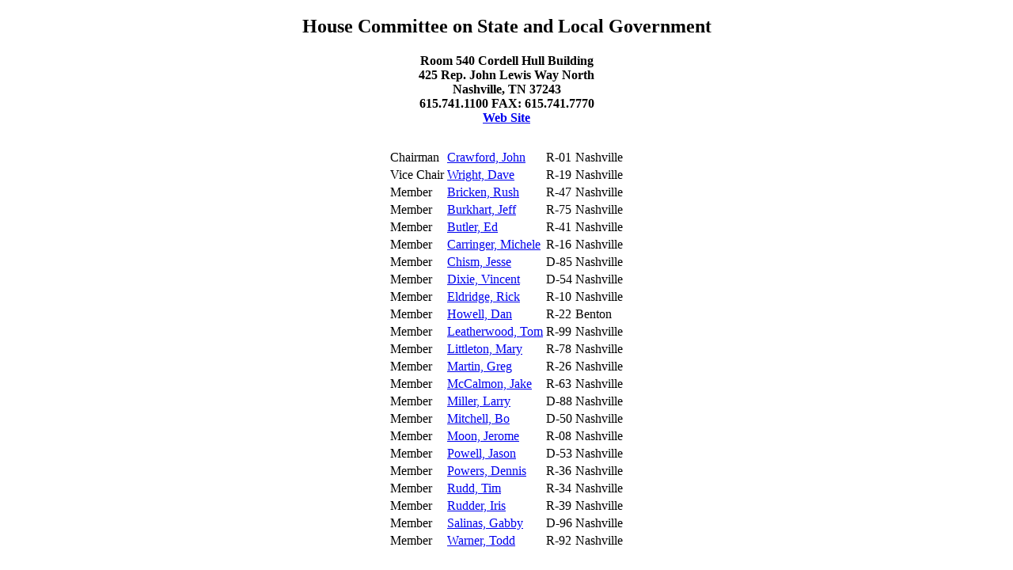

--- FILE ---
content_type: text/html; charset=utf-8
request_url: https://www.ciclt.net/sn/clt/gsba/poc_detail.aspx?P_ID=&ClientCode=gsba&LegComID=23234
body_size: 3292
content:


<!DOCTYPE html PUBLIC "-//W3C//DTD XHTML 1.0 Transitional//EN" "http://www.w3.org/TR/xhtml1/DTD/xhtml1-transitional.dtd">

<html xmlns="http://www.w3.org/1999/xhtml">
<head><title>

</title></head>
<body>
<center>


<h2>House Committee on State and Local Government</h2>
<h4>Room 540 Cordell Hull Building<br />425 Rep. John Lewis Way North <br />Nashville, TN 37243<br />615.741.1100 FAX: 615.741.7770<br /><a href="https://wapp.capitol.tn.gov/apps/CommitteeInfo/HouseComm.aspx?ga=114&committeeKey=891000" target="_blank">Web Site</a></h4>

<form method="post" action="./poc_detail.aspx?P_ID=&amp;ClientCode=gsba&amp;LegComID=23234" id="form1">
<div class="aspNetHidden">
<input type="hidden" name="__VIEWSTATE" id="__VIEWSTATE" value="/[base64]/[base64]/[base64]/[base64]/[base64]/[base64]/[base64]" />
</div>

<div class="aspNetHidden">

	<input type="hidden" name="__VIEWSTATEGENERATOR" id="__VIEWSTATEGENERATOR" value="32C390B2" />
</div>

     <table><tr>
        <td align="center"></td>
        <td align="center"></td>
        <td align="center"></td>
     </tr></table>

    <table><tr>
    </tr><tr><td align="left">Chairman</td><td align="left"><a href="po_detail.aspx?P_ID=&ClientCode=gsba&MemID=23255">Crawford, John </a></td><td align="left">R-01</td><td align="left">Nashville</td>
    </tr><tr><td align="left">Vice Chair</td><td align="left"><a href="po_detail.aspx?P_ID=&ClientCode=gsba&MemID=33220">Wright, Dave </a></td><td align="left">R-19</td><td align="left">Nashville</td>
    
    
    </tr><tr><td align="left"> Member</td><td align="left"><a href="po_detail.aspx?P_ID=&ClientCode=gsba&MemID=33228">Bricken, Rush </a></td><td align="left">R-47</td><td align="left">Nashville</td></tr><tr><td align="left"> Member</td><td align="left"><a href="po_detail.aspx?P_ID=&ClientCode=gsba&MemID=33233">Burkhart, Jeff </a></td><td align="left">R-75</td><td align="left">Nashville</td></tr><tr><td align="left"> Member</td><td align="left"><a href="po_detail.aspx?P_ID=&ClientCode=gsba&MemID=23295">Butler, Ed </a></td><td align="left">R-41</td><td align="left">Nashville</td></tr><tr><td align="left"> Member</td><td align="left"><a href="po_detail.aspx?P_ID=&ClientCode=gsba&MemID=23270">Carringer, Michele </a></td><td align="left">R-16</td><td align="left">Nashville</td></tr><tr><td align="left"> Member</td><td align="left"><a href="po_detail.aspx?P_ID=&ClientCode=gsba&MemID=23339">Chism, Jesse </a></td><td align="left">D-85</td><td align="left">Nashville</td></tr><tr><td align="left"> Member</td><td align="left"><a href="po_detail.aspx?P_ID=&ClientCode=gsba&MemID=23308">Dixie, Vincent </a></td><td align="left">D-54</td><td align="left">Nashville</td></tr><tr><td align="left"> Member</td><td align="left"><a href="po_detail.aspx?P_ID=&ClientCode=gsba&MemID=33225">Eldridge, Rick </a></td><td align="left">R-10</td><td align="left">Nashville</td></tr><tr><td align="left"> Member</td><td align="left"><a href="po_detail.aspx?P_ID=&ClientCode=gsba&MemID=23276">Howell, Dan </a></td><td align="left">R-22</td><td align="left">Benton</td></tr><tr><td align="left"> Member</td><td align="left"><a href="po_detail.aspx?P_ID=&ClientCode=gsba&MemID=23353">Leatherwood, Tom </a></td><td align="left">R-99</td><td align="left">Nashville</td></tr><tr><td align="left"> Member</td><td align="left"><a href="po_detail.aspx?P_ID=&ClientCode=gsba&MemID=33223">Littleton, Mary </a></td><td align="left">R-78</td><td align="left">Nashville</td></tr><tr><td align="left"> Member</td><td align="left"><a href="po_detail.aspx?P_ID=&ClientCode=gsba&MemID=23280">Martin, Greg </a></td><td align="left">R-26</td><td align="left">Nashville</td></tr><tr><td align="left"> Member</td><td align="left"><a href="po_detail.aspx?P_ID=&ClientCode=gsba&MemID=31699">McCalmon, Jake </a></td><td align="left">R-63</td><td align="left">Nashville</td></tr><tr><td align="left"> Member</td><td align="left"><a href="po_detail.aspx?P_ID=&ClientCode=gsba&MemID=23342">Miller, Larry </a></td><td align="left">D-88</td><td align="left">Nashville</td></tr><tr><td align="left"> Member</td><td align="left"><a href="po_detail.aspx?P_ID=&ClientCode=gsba&MemID=23304">Mitchell, Bo </a></td><td align="left">D-50</td><td align="left">Nashville</td></tr><tr><td align="left"> Member</td><td align="left"><a href="po_detail.aspx?P_ID=&ClientCode=gsba&MemID=23262">Moon, Jerome </a></td><td align="left">R-08</td><td align="left">Nashville</td></tr><tr><td align="left"> Member</td><td align="left"><a href="po_detail.aspx?P_ID=&ClientCode=gsba&MemID=33218">Powell, Jason </a></td><td align="left">D-53</td><td align="left">Nashville</td></tr><tr><td align="left"> Member</td><td align="left"><a href="po_detail.aspx?P_ID=&ClientCode=gsba&MemID=23290">Powers, Dennis </a></td><td align="left">R-36</td><td align="left">Nashville</td></tr><tr><td align="left"> Member</td><td align="left"><a href="po_detail.aspx?P_ID=&ClientCode=gsba&MemID=33235">Rudd, Tim </a></td><td align="left">R-34</td><td align="left">Nashville</td></tr><tr><td align="left"> Member</td><td align="left"><a href="po_detail.aspx?P_ID=&ClientCode=gsba&MemID=23293">Rudder, Iris </a></td><td align="left">R-39</td><td align="left">Nashville</td></tr><tr><td align="left"> Member</td><td align="left"><a href="po_detail.aspx?P_ID=&ClientCode=gsba&MemID=31412">Salinas, Gabby </a></td><td align="left">D-96</td><td align="left">Nashville</td></tr><tr><td align="left"> Member</td><td align="left"><a href="po_detail.aspx?P_ID=&ClientCode=gsba&MemID=23346">Warner, Todd </a></td><td align="left">R-92</td><td align="left">Nashville</td></tr>
    </table>
    
    
    <div>

</div>

    
    
</form>


</center>    
</body>
</html>
